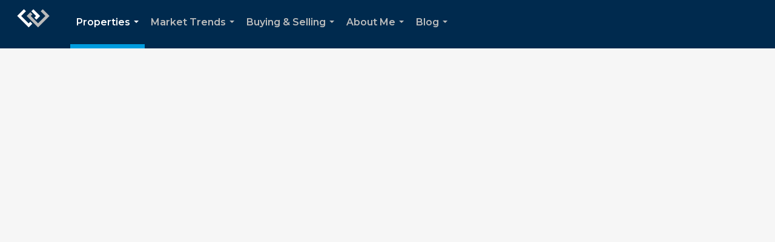

--- FILE ---
content_type: text/html; charset=utf-8
request_url: https://www.google.com/recaptcha/api2/anchor?ar=1&k=6LdmtrYUAAAAAAHk0DIYZUZov8ZzYGbtAIozmHtV&co=aHR0cHM6Ly9qdWxpZW1haW9yYW5vLmNvbTo0NDM.&hl=en&v=PoyoqOPhxBO7pBk68S4YbpHZ&size=invisible&anchor-ms=20000&execute-ms=30000&cb=iqlc9bjbfjff
body_size: 48859
content:
<!DOCTYPE HTML><html dir="ltr" lang="en"><head><meta http-equiv="Content-Type" content="text/html; charset=UTF-8">
<meta http-equiv="X-UA-Compatible" content="IE=edge">
<title>reCAPTCHA</title>
<style type="text/css">
/* cyrillic-ext */
@font-face {
  font-family: 'Roboto';
  font-style: normal;
  font-weight: 400;
  font-stretch: 100%;
  src: url(//fonts.gstatic.com/s/roboto/v48/KFO7CnqEu92Fr1ME7kSn66aGLdTylUAMa3GUBHMdazTgWw.woff2) format('woff2');
  unicode-range: U+0460-052F, U+1C80-1C8A, U+20B4, U+2DE0-2DFF, U+A640-A69F, U+FE2E-FE2F;
}
/* cyrillic */
@font-face {
  font-family: 'Roboto';
  font-style: normal;
  font-weight: 400;
  font-stretch: 100%;
  src: url(//fonts.gstatic.com/s/roboto/v48/KFO7CnqEu92Fr1ME7kSn66aGLdTylUAMa3iUBHMdazTgWw.woff2) format('woff2');
  unicode-range: U+0301, U+0400-045F, U+0490-0491, U+04B0-04B1, U+2116;
}
/* greek-ext */
@font-face {
  font-family: 'Roboto';
  font-style: normal;
  font-weight: 400;
  font-stretch: 100%;
  src: url(//fonts.gstatic.com/s/roboto/v48/KFO7CnqEu92Fr1ME7kSn66aGLdTylUAMa3CUBHMdazTgWw.woff2) format('woff2');
  unicode-range: U+1F00-1FFF;
}
/* greek */
@font-face {
  font-family: 'Roboto';
  font-style: normal;
  font-weight: 400;
  font-stretch: 100%;
  src: url(//fonts.gstatic.com/s/roboto/v48/KFO7CnqEu92Fr1ME7kSn66aGLdTylUAMa3-UBHMdazTgWw.woff2) format('woff2');
  unicode-range: U+0370-0377, U+037A-037F, U+0384-038A, U+038C, U+038E-03A1, U+03A3-03FF;
}
/* math */
@font-face {
  font-family: 'Roboto';
  font-style: normal;
  font-weight: 400;
  font-stretch: 100%;
  src: url(//fonts.gstatic.com/s/roboto/v48/KFO7CnqEu92Fr1ME7kSn66aGLdTylUAMawCUBHMdazTgWw.woff2) format('woff2');
  unicode-range: U+0302-0303, U+0305, U+0307-0308, U+0310, U+0312, U+0315, U+031A, U+0326-0327, U+032C, U+032F-0330, U+0332-0333, U+0338, U+033A, U+0346, U+034D, U+0391-03A1, U+03A3-03A9, U+03B1-03C9, U+03D1, U+03D5-03D6, U+03F0-03F1, U+03F4-03F5, U+2016-2017, U+2034-2038, U+203C, U+2040, U+2043, U+2047, U+2050, U+2057, U+205F, U+2070-2071, U+2074-208E, U+2090-209C, U+20D0-20DC, U+20E1, U+20E5-20EF, U+2100-2112, U+2114-2115, U+2117-2121, U+2123-214F, U+2190, U+2192, U+2194-21AE, U+21B0-21E5, U+21F1-21F2, U+21F4-2211, U+2213-2214, U+2216-22FF, U+2308-230B, U+2310, U+2319, U+231C-2321, U+2336-237A, U+237C, U+2395, U+239B-23B7, U+23D0, U+23DC-23E1, U+2474-2475, U+25AF, U+25B3, U+25B7, U+25BD, U+25C1, U+25CA, U+25CC, U+25FB, U+266D-266F, U+27C0-27FF, U+2900-2AFF, U+2B0E-2B11, U+2B30-2B4C, U+2BFE, U+3030, U+FF5B, U+FF5D, U+1D400-1D7FF, U+1EE00-1EEFF;
}
/* symbols */
@font-face {
  font-family: 'Roboto';
  font-style: normal;
  font-weight: 400;
  font-stretch: 100%;
  src: url(//fonts.gstatic.com/s/roboto/v48/KFO7CnqEu92Fr1ME7kSn66aGLdTylUAMaxKUBHMdazTgWw.woff2) format('woff2');
  unicode-range: U+0001-000C, U+000E-001F, U+007F-009F, U+20DD-20E0, U+20E2-20E4, U+2150-218F, U+2190, U+2192, U+2194-2199, U+21AF, U+21E6-21F0, U+21F3, U+2218-2219, U+2299, U+22C4-22C6, U+2300-243F, U+2440-244A, U+2460-24FF, U+25A0-27BF, U+2800-28FF, U+2921-2922, U+2981, U+29BF, U+29EB, U+2B00-2BFF, U+4DC0-4DFF, U+FFF9-FFFB, U+10140-1018E, U+10190-1019C, U+101A0, U+101D0-101FD, U+102E0-102FB, U+10E60-10E7E, U+1D2C0-1D2D3, U+1D2E0-1D37F, U+1F000-1F0FF, U+1F100-1F1AD, U+1F1E6-1F1FF, U+1F30D-1F30F, U+1F315, U+1F31C, U+1F31E, U+1F320-1F32C, U+1F336, U+1F378, U+1F37D, U+1F382, U+1F393-1F39F, U+1F3A7-1F3A8, U+1F3AC-1F3AF, U+1F3C2, U+1F3C4-1F3C6, U+1F3CA-1F3CE, U+1F3D4-1F3E0, U+1F3ED, U+1F3F1-1F3F3, U+1F3F5-1F3F7, U+1F408, U+1F415, U+1F41F, U+1F426, U+1F43F, U+1F441-1F442, U+1F444, U+1F446-1F449, U+1F44C-1F44E, U+1F453, U+1F46A, U+1F47D, U+1F4A3, U+1F4B0, U+1F4B3, U+1F4B9, U+1F4BB, U+1F4BF, U+1F4C8-1F4CB, U+1F4D6, U+1F4DA, U+1F4DF, U+1F4E3-1F4E6, U+1F4EA-1F4ED, U+1F4F7, U+1F4F9-1F4FB, U+1F4FD-1F4FE, U+1F503, U+1F507-1F50B, U+1F50D, U+1F512-1F513, U+1F53E-1F54A, U+1F54F-1F5FA, U+1F610, U+1F650-1F67F, U+1F687, U+1F68D, U+1F691, U+1F694, U+1F698, U+1F6AD, U+1F6B2, U+1F6B9-1F6BA, U+1F6BC, U+1F6C6-1F6CF, U+1F6D3-1F6D7, U+1F6E0-1F6EA, U+1F6F0-1F6F3, U+1F6F7-1F6FC, U+1F700-1F7FF, U+1F800-1F80B, U+1F810-1F847, U+1F850-1F859, U+1F860-1F887, U+1F890-1F8AD, U+1F8B0-1F8BB, U+1F8C0-1F8C1, U+1F900-1F90B, U+1F93B, U+1F946, U+1F984, U+1F996, U+1F9E9, U+1FA00-1FA6F, U+1FA70-1FA7C, U+1FA80-1FA89, U+1FA8F-1FAC6, U+1FACE-1FADC, U+1FADF-1FAE9, U+1FAF0-1FAF8, U+1FB00-1FBFF;
}
/* vietnamese */
@font-face {
  font-family: 'Roboto';
  font-style: normal;
  font-weight: 400;
  font-stretch: 100%;
  src: url(//fonts.gstatic.com/s/roboto/v48/KFO7CnqEu92Fr1ME7kSn66aGLdTylUAMa3OUBHMdazTgWw.woff2) format('woff2');
  unicode-range: U+0102-0103, U+0110-0111, U+0128-0129, U+0168-0169, U+01A0-01A1, U+01AF-01B0, U+0300-0301, U+0303-0304, U+0308-0309, U+0323, U+0329, U+1EA0-1EF9, U+20AB;
}
/* latin-ext */
@font-face {
  font-family: 'Roboto';
  font-style: normal;
  font-weight: 400;
  font-stretch: 100%;
  src: url(//fonts.gstatic.com/s/roboto/v48/KFO7CnqEu92Fr1ME7kSn66aGLdTylUAMa3KUBHMdazTgWw.woff2) format('woff2');
  unicode-range: U+0100-02BA, U+02BD-02C5, U+02C7-02CC, U+02CE-02D7, U+02DD-02FF, U+0304, U+0308, U+0329, U+1D00-1DBF, U+1E00-1E9F, U+1EF2-1EFF, U+2020, U+20A0-20AB, U+20AD-20C0, U+2113, U+2C60-2C7F, U+A720-A7FF;
}
/* latin */
@font-face {
  font-family: 'Roboto';
  font-style: normal;
  font-weight: 400;
  font-stretch: 100%;
  src: url(//fonts.gstatic.com/s/roboto/v48/KFO7CnqEu92Fr1ME7kSn66aGLdTylUAMa3yUBHMdazQ.woff2) format('woff2');
  unicode-range: U+0000-00FF, U+0131, U+0152-0153, U+02BB-02BC, U+02C6, U+02DA, U+02DC, U+0304, U+0308, U+0329, U+2000-206F, U+20AC, U+2122, U+2191, U+2193, U+2212, U+2215, U+FEFF, U+FFFD;
}
/* cyrillic-ext */
@font-face {
  font-family: 'Roboto';
  font-style: normal;
  font-weight: 500;
  font-stretch: 100%;
  src: url(//fonts.gstatic.com/s/roboto/v48/KFO7CnqEu92Fr1ME7kSn66aGLdTylUAMa3GUBHMdazTgWw.woff2) format('woff2');
  unicode-range: U+0460-052F, U+1C80-1C8A, U+20B4, U+2DE0-2DFF, U+A640-A69F, U+FE2E-FE2F;
}
/* cyrillic */
@font-face {
  font-family: 'Roboto';
  font-style: normal;
  font-weight: 500;
  font-stretch: 100%;
  src: url(//fonts.gstatic.com/s/roboto/v48/KFO7CnqEu92Fr1ME7kSn66aGLdTylUAMa3iUBHMdazTgWw.woff2) format('woff2');
  unicode-range: U+0301, U+0400-045F, U+0490-0491, U+04B0-04B1, U+2116;
}
/* greek-ext */
@font-face {
  font-family: 'Roboto';
  font-style: normal;
  font-weight: 500;
  font-stretch: 100%;
  src: url(//fonts.gstatic.com/s/roboto/v48/KFO7CnqEu92Fr1ME7kSn66aGLdTylUAMa3CUBHMdazTgWw.woff2) format('woff2');
  unicode-range: U+1F00-1FFF;
}
/* greek */
@font-face {
  font-family: 'Roboto';
  font-style: normal;
  font-weight: 500;
  font-stretch: 100%;
  src: url(//fonts.gstatic.com/s/roboto/v48/KFO7CnqEu92Fr1ME7kSn66aGLdTylUAMa3-UBHMdazTgWw.woff2) format('woff2');
  unicode-range: U+0370-0377, U+037A-037F, U+0384-038A, U+038C, U+038E-03A1, U+03A3-03FF;
}
/* math */
@font-face {
  font-family: 'Roboto';
  font-style: normal;
  font-weight: 500;
  font-stretch: 100%;
  src: url(//fonts.gstatic.com/s/roboto/v48/KFO7CnqEu92Fr1ME7kSn66aGLdTylUAMawCUBHMdazTgWw.woff2) format('woff2');
  unicode-range: U+0302-0303, U+0305, U+0307-0308, U+0310, U+0312, U+0315, U+031A, U+0326-0327, U+032C, U+032F-0330, U+0332-0333, U+0338, U+033A, U+0346, U+034D, U+0391-03A1, U+03A3-03A9, U+03B1-03C9, U+03D1, U+03D5-03D6, U+03F0-03F1, U+03F4-03F5, U+2016-2017, U+2034-2038, U+203C, U+2040, U+2043, U+2047, U+2050, U+2057, U+205F, U+2070-2071, U+2074-208E, U+2090-209C, U+20D0-20DC, U+20E1, U+20E5-20EF, U+2100-2112, U+2114-2115, U+2117-2121, U+2123-214F, U+2190, U+2192, U+2194-21AE, U+21B0-21E5, U+21F1-21F2, U+21F4-2211, U+2213-2214, U+2216-22FF, U+2308-230B, U+2310, U+2319, U+231C-2321, U+2336-237A, U+237C, U+2395, U+239B-23B7, U+23D0, U+23DC-23E1, U+2474-2475, U+25AF, U+25B3, U+25B7, U+25BD, U+25C1, U+25CA, U+25CC, U+25FB, U+266D-266F, U+27C0-27FF, U+2900-2AFF, U+2B0E-2B11, U+2B30-2B4C, U+2BFE, U+3030, U+FF5B, U+FF5D, U+1D400-1D7FF, U+1EE00-1EEFF;
}
/* symbols */
@font-face {
  font-family: 'Roboto';
  font-style: normal;
  font-weight: 500;
  font-stretch: 100%;
  src: url(//fonts.gstatic.com/s/roboto/v48/KFO7CnqEu92Fr1ME7kSn66aGLdTylUAMaxKUBHMdazTgWw.woff2) format('woff2');
  unicode-range: U+0001-000C, U+000E-001F, U+007F-009F, U+20DD-20E0, U+20E2-20E4, U+2150-218F, U+2190, U+2192, U+2194-2199, U+21AF, U+21E6-21F0, U+21F3, U+2218-2219, U+2299, U+22C4-22C6, U+2300-243F, U+2440-244A, U+2460-24FF, U+25A0-27BF, U+2800-28FF, U+2921-2922, U+2981, U+29BF, U+29EB, U+2B00-2BFF, U+4DC0-4DFF, U+FFF9-FFFB, U+10140-1018E, U+10190-1019C, U+101A0, U+101D0-101FD, U+102E0-102FB, U+10E60-10E7E, U+1D2C0-1D2D3, U+1D2E0-1D37F, U+1F000-1F0FF, U+1F100-1F1AD, U+1F1E6-1F1FF, U+1F30D-1F30F, U+1F315, U+1F31C, U+1F31E, U+1F320-1F32C, U+1F336, U+1F378, U+1F37D, U+1F382, U+1F393-1F39F, U+1F3A7-1F3A8, U+1F3AC-1F3AF, U+1F3C2, U+1F3C4-1F3C6, U+1F3CA-1F3CE, U+1F3D4-1F3E0, U+1F3ED, U+1F3F1-1F3F3, U+1F3F5-1F3F7, U+1F408, U+1F415, U+1F41F, U+1F426, U+1F43F, U+1F441-1F442, U+1F444, U+1F446-1F449, U+1F44C-1F44E, U+1F453, U+1F46A, U+1F47D, U+1F4A3, U+1F4B0, U+1F4B3, U+1F4B9, U+1F4BB, U+1F4BF, U+1F4C8-1F4CB, U+1F4D6, U+1F4DA, U+1F4DF, U+1F4E3-1F4E6, U+1F4EA-1F4ED, U+1F4F7, U+1F4F9-1F4FB, U+1F4FD-1F4FE, U+1F503, U+1F507-1F50B, U+1F50D, U+1F512-1F513, U+1F53E-1F54A, U+1F54F-1F5FA, U+1F610, U+1F650-1F67F, U+1F687, U+1F68D, U+1F691, U+1F694, U+1F698, U+1F6AD, U+1F6B2, U+1F6B9-1F6BA, U+1F6BC, U+1F6C6-1F6CF, U+1F6D3-1F6D7, U+1F6E0-1F6EA, U+1F6F0-1F6F3, U+1F6F7-1F6FC, U+1F700-1F7FF, U+1F800-1F80B, U+1F810-1F847, U+1F850-1F859, U+1F860-1F887, U+1F890-1F8AD, U+1F8B0-1F8BB, U+1F8C0-1F8C1, U+1F900-1F90B, U+1F93B, U+1F946, U+1F984, U+1F996, U+1F9E9, U+1FA00-1FA6F, U+1FA70-1FA7C, U+1FA80-1FA89, U+1FA8F-1FAC6, U+1FACE-1FADC, U+1FADF-1FAE9, U+1FAF0-1FAF8, U+1FB00-1FBFF;
}
/* vietnamese */
@font-face {
  font-family: 'Roboto';
  font-style: normal;
  font-weight: 500;
  font-stretch: 100%;
  src: url(//fonts.gstatic.com/s/roboto/v48/KFO7CnqEu92Fr1ME7kSn66aGLdTylUAMa3OUBHMdazTgWw.woff2) format('woff2');
  unicode-range: U+0102-0103, U+0110-0111, U+0128-0129, U+0168-0169, U+01A0-01A1, U+01AF-01B0, U+0300-0301, U+0303-0304, U+0308-0309, U+0323, U+0329, U+1EA0-1EF9, U+20AB;
}
/* latin-ext */
@font-face {
  font-family: 'Roboto';
  font-style: normal;
  font-weight: 500;
  font-stretch: 100%;
  src: url(//fonts.gstatic.com/s/roboto/v48/KFO7CnqEu92Fr1ME7kSn66aGLdTylUAMa3KUBHMdazTgWw.woff2) format('woff2');
  unicode-range: U+0100-02BA, U+02BD-02C5, U+02C7-02CC, U+02CE-02D7, U+02DD-02FF, U+0304, U+0308, U+0329, U+1D00-1DBF, U+1E00-1E9F, U+1EF2-1EFF, U+2020, U+20A0-20AB, U+20AD-20C0, U+2113, U+2C60-2C7F, U+A720-A7FF;
}
/* latin */
@font-face {
  font-family: 'Roboto';
  font-style: normal;
  font-weight: 500;
  font-stretch: 100%;
  src: url(//fonts.gstatic.com/s/roboto/v48/KFO7CnqEu92Fr1ME7kSn66aGLdTylUAMa3yUBHMdazQ.woff2) format('woff2');
  unicode-range: U+0000-00FF, U+0131, U+0152-0153, U+02BB-02BC, U+02C6, U+02DA, U+02DC, U+0304, U+0308, U+0329, U+2000-206F, U+20AC, U+2122, U+2191, U+2193, U+2212, U+2215, U+FEFF, U+FFFD;
}
/* cyrillic-ext */
@font-face {
  font-family: 'Roboto';
  font-style: normal;
  font-weight: 900;
  font-stretch: 100%;
  src: url(//fonts.gstatic.com/s/roboto/v48/KFO7CnqEu92Fr1ME7kSn66aGLdTylUAMa3GUBHMdazTgWw.woff2) format('woff2');
  unicode-range: U+0460-052F, U+1C80-1C8A, U+20B4, U+2DE0-2DFF, U+A640-A69F, U+FE2E-FE2F;
}
/* cyrillic */
@font-face {
  font-family: 'Roboto';
  font-style: normal;
  font-weight: 900;
  font-stretch: 100%;
  src: url(//fonts.gstatic.com/s/roboto/v48/KFO7CnqEu92Fr1ME7kSn66aGLdTylUAMa3iUBHMdazTgWw.woff2) format('woff2');
  unicode-range: U+0301, U+0400-045F, U+0490-0491, U+04B0-04B1, U+2116;
}
/* greek-ext */
@font-face {
  font-family: 'Roboto';
  font-style: normal;
  font-weight: 900;
  font-stretch: 100%;
  src: url(//fonts.gstatic.com/s/roboto/v48/KFO7CnqEu92Fr1ME7kSn66aGLdTylUAMa3CUBHMdazTgWw.woff2) format('woff2');
  unicode-range: U+1F00-1FFF;
}
/* greek */
@font-face {
  font-family: 'Roboto';
  font-style: normal;
  font-weight: 900;
  font-stretch: 100%;
  src: url(//fonts.gstatic.com/s/roboto/v48/KFO7CnqEu92Fr1ME7kSn66aGLdTylUAMa3-UBHMdazTgWw.woff2) format('woff2');
  unicode-range: U+0370-0377, U+037A-037F, U+0384-038A, U+038C, U+038E-03A1, U+03A3-03FF;
}
/* math */
@font-face {
  font-family: 'Roboto';
  font-style: normal;
  font-weight: 900;
  font-stretch: 100%;
  src: url(//fonts.gstatic.com/s/roboto/v48/KFO7CnqEu92Fr1ME7kSn66aGLdTylUAMawCUBHMdazTgWw.woff2) format('woff2');
  unicode-range: U+0302-0303, U+0305, U+0307-0308, U+0310, U+0312, U+0315, U+031A, U+0326-0327, U+032C, U+032F-0330, U+0332-0333, U+0338, U+033A, U+0346, U+034D, U+0391-03A1, U+03A3-03A9, U+03B1-03C9, U+03D1, U+03D5-03D6, U+03F0-03F1, U+03F4-03F5, U+2016-2017, U+2034-2038, U+203C, U+2040, U+2043, U+2047, U+2050, U+2057, U+205F, U+2070-2071, U+2074-208E, U+2090-209C, U+20D0-20DC, U+20E1, U+20E5-20EF, U+2100-2112, U+2114-2115, U+2117-2121, U+2123-214F, U+2190, U+2192, U+2194-21AE, U+21B0-21E5, U+21F1-21F2, U+21F4-2211, U+2213-2214, U+2216-22FF, U+2308-230B, U+2310, U+2319, U+231C-2321, U+2336-237A, U+237C, U+2395, U+239B-23B7, U+23D0, U+23DC-23E1, U+2474-2475, U+25AF, U+25B3, U+25B7, U+25BD, U+25C1, U+25CA, U+25CC, U+25FB, U+266D-266F, U+27C0-27FF, U+2900-2AFF, U+2B0E-2B11, U+2B30-2B4C, U+2BFE, U+3030, U+FF5B, U+FF5D, U+1D400-1D7FF, U+1EE00-1EEFF;
}
/* symbols */
@font-face {
  font-family: 'Roboto';
  font-style: normal;
  font-weight: 900;
  font-stretch: 100%;
  src: url(//fonts.gstatic.com/s/roboto/v48/KFO7CnqEu92Fr1ME7kSn66aGLdTylUAMaxKUBHMdazTgWw.woff2) format('woff2');
  unicode-range: U+0001-000C, U+000E-001F, U+007F-009F, U+20DD-20E0, U+20E2-20E4, U+2150-218F, U+2190, U+2192, U+2194-2199, U+21AF, U+21E6-21F0, U+21F3, U+2218-2219, U+2299, U+22C4-22C6, U+2300-243F, U+2440-244A, U+2460-24FF, U+25A0-27BF, U+2800-28FF, U+2921-2922, U+2981, U+29BF, U+29EB, U+2B00-2BFF, U+4DC0-4DFF, U+FFF9-FFFB, U+10140-1018E, U+10190-1019C, U+101A0, U+101D0-101FD, U+102E0-102FB, U+10E60-10E7E, U+1D2C0-1D2D3, U+1D2E0-1D37F, U+1F000-1F0FF, U+1F100-1F1AD, U+1F1E6-1F1FF, U+1F30D-1F30F, U+1F315, U+1F31C, U+1F31E, U+1F320-1F32C, U+1F336, U+1F378, U+1F37D, U+1F382, U+1F393-1F39F, U+1F3A7-1F3A8, U+1F3AC-1F3AF, U+1F3C2, U+1F3C4-1F3C6, U+1F3CA-1F3CE, U+1F3D4-1F3E0, U+1F3ED, U+1F3F1-1F3F3, U+1F3F5-1F3F7, U+1F408, U+1F415, U+1F41F, U+1F426, U+1F43F, U+1F441-1F442, U+1F444, U+1F446-1F449, U+1F44C-1F44E, U+1F453, U+1F46A, U+1F47D, U+1F4A3, U+1F4B0, U+1F4B3, U+1F4B9, U+1F4BB, U+1F4BF, U+1F4C8-1F4CB, U+1F4D6, U+1F4DA, U+1F4DF, U+1F4E3-1F4E6, U+1F4EA-1F4ED, U+1F4F7, U+1F4F9-1F4FB, U+1F4FD-1F4FE, U+1F503, U+1F507-1F50B, U+1F50D, U+1F512-1F513, U+1F53E-1F54A, U+1F54F-1F5FA, U+1F610, U+1F650-1F67F, U+1F687, U+1F68D, U+1F691, U+1F694, U+1F698, U+1F6AD, U+1F6B2, U+1F6B9-1F6BA, U+1F6BC, U+1F6C6-1F6CF, U+1F6D3-1F6D7, U+1F6E0-1F6EA, U+1F6F0-1F6F3, U+1F6F7-1F6FC, U+1F700-1F7FF, U+1F800-1F80B, U+1F810-1F847, U+1F850-1F859, U+1F860-1F887, U+1F890-1F8AD, U+1F8B0-1F8BB, U+1F8C0-1F8C1, U+1F900-1F90B, U+1F93B, U+1F946, U+1F984, U+1F996, U+1F9E9, U+1FA00-1FA6F, U+1FA70-1FA7C, U+1FA80-1FA89, U+1FA8F-1FAC6, U+1FACE-1FADC, U+1FADF-1FAE9, U+1FAF0-1FAF8, U+1FB00-1FBFF;
}
/* vietnamese */
@font-face {
  font-family: 'Roboto';
  font-style: normal;
  font-weight: 900;
  font-stretch: 100%;
  src: url(//fonts.gstatic.com/s/roboto/v48/KFO7CnqEu92Fr1ME7kSn66aGLdTylUAMa3OUBHMdazTgWw.woff2) format('woff2');
  unicode-range: U+0102-0103, U+0110-0111, U+0128-0129, U+0168-0169, U+01A0-01A1, U+01AF-01B0, U+0300-0301, U+0303-0304, U+0308-0309, U+0323, U+0329, U+1EA0-1EF9, U+20AB;
}
/* latin-ext */
@font-face {
  font-family: 'Roboto';
  font-style: normal;
  font-weight: 900;
  font-stretch: 100%;
  src: url(//fonts.gstatic.com/s/roboto/v48/KFO7CnqEu92Fr1ME7kSn66aGLdTylUAMa3KUBHMdazTgWw.woff2) format('woff2');
  unicode-range: U+0100-02BA, U+02BD-02C5, U+02C7-02CC, U+02CE-02D7, U+02DD-02FF, U+0304, U+0308, U+0329, U+1D00-1DBF, U+1E00-1E9F, U+1EF2-1EFF, U+2020, U+20A0-20AB, U+20AD-20C0, U+2113, U+2C60-2C7F, U+A720-A7FF;
}
/* latin */
@font-face {
  font-family: 'Roboto';
  font-style: normal;
  font-weight: 900;
  font-stretch: 100%;
  src: url(//fonts.gstatic.com/s/roboto/v48/KFO7CnqEu92Fr1ME7kSn66aGLdTylUAMa3yUBHMdazQ.woff2) format('woff2');
  unicode-range: U+0000-00FF, U+0131, U+0152-0153, U+02BB-02BC, U+02C6, U+02DA, U+02DC, U+0304, U+0308, U+0329, U+2000-206F, U+20AC, U+2122, U+2191, U+2193, U+2212, U+2215, U+FEFF, U+FFFD;
}

</style>
<link rel="stylesheet" type="text/css" href="https://www.gstatic.com/recaptcha/releases/PoyoqOPhxBO7pBk68S4YbpHZ/styles__ltr.css">
<script nonce="RsmOtPW-zWaF44cVvtdbUg" type="text/javascript">window['__recaptcha_api'] = 'https://www.google.com/recaptcha/api2/';</script>
<script type="text/javascript" src="https://www.gstatic.com/recaptcha/releases/PoyoqOPhxBO7pBk68S4YbpHZ/recaptcha__en.js" nonce="RsmOtPW-zWaF44cVvtdbUg">
      
    </script></head>
<body><div id="rc-anchor-alert" class="rc-anchor-alert"></div>
<input type="hidden" id="recaptcha-token" value="[base64]">
<script type="text/javascript" nonce="RsmOtPW-zWaF44cVvtdbUg">
      recaptcha.anchor.Main.init("[\x22ainput\x22,[\x22bgdata\x22,\x22\x22,\[base64]/[base64]/[base64]/bmV3IHJbeF0oY1swXSk6RT09Mj9uZXcgclt4XShjWzBdLGNbMV0pOkU9PTM/bmV3IHJbeF0oY1swXSxjWzFdLGNbMl0pOkU9PTQ/[base64]/[base64]/[base64]/[base64]/[base64]/[base64]/[base64]/[base64]\x22,\[base64]\\u003d\x22,\[base64]/Dl8O3w7YHZsOfw5PCplPDscOHGMKQdMOawpvDkUfCq8KMXsOdw4vDlhdfw61/bMOUwq3DpVovwrgSwrjCjkjDlDwEw7HConfDkTwcDsKgCTnCuXtEO8KZH1Y4GMKONsKOVgfCgwXDl8OTd0JGw7l8woUHF8KNw5PCtMKNdn/CkMObw5ECw68lwr1CRRrCpMODwr4Xwp3DkzvCqQfCr8OvM8KqXz1sUzJNw6TDmwIvw43Dj8KwwprDpwdLN0fChMOTG8KGwoZARWo9d8KkOsO0KjlvWEzDo8O3UXRgwoJ/[base64]/CvUrCj3bCsMOlPQfCqMK3UU/Du8O3PsKTR8K9GsOkwpLDpQ/[base64]/fEPDl8OzHDjCh2BswqfDrsKRwoDDl8KZbjB6CCtyHX8YWmbCscKBKzEawqPDoyDDnMOfPWJ9w4UPwrpzwqLDscKow59zOHF4PMOzPAY3w5UqU8KkGTPCqsO3w6thwpDDhsOFO8KQwozCr2HCgkcTwonDksOrw6nDllfDuMKkwpfCiMOcCsKYPMKVYMK7wr/[base64]/[base64]/DkcKlw6EjPnlmwr4Pw6Zhw4oGFXoWwrXDgsKdHcOow7LCtVszw686UhZZw4nCmMKmw4QRwqHDl0JUw6jDqiZtEMOqaMOUw5nCvEFew6jDjwkVJnXCtyUrw7AIw6bDtxlfw6srNB/DjMK4wqjDvinDrsONwqlbfsK5WMOqYkgBw5XDrAPDusOsWCJWOW0pP3rCoTsoRWIiw78iCwccY8OWwq13w5HCrcKJwpjCl8OLLTJowo7CvsO/[base64]/w4nDtAsVw6/[base64]/w7Auw73DjB3DvF5qeMKew5fCr0IGF8KhM2rCk8OewqsXw5rCpGYOwpXCtcKhw6jCrcOfBcOHw5vDmlwzF8Oswpg3woEVwoFLM2UCMV0FOsKEwp7CtcKlEcK3w7PCt3d7w5XCkEMwwrZTw4cQw7IuVMK+bsOiwq42dsOEwqxAQzdLw7weF1lrw6keJMOTwp/DojjDqMKiwonCkRnCtBnCr8OqTcOMY8KbwoM+wqxVIMKJwokSeMK3wqt0w5jDqCTDtT1cRiDDjh4ULcKHw6LDtMOgWkfCq3hdwpM5w5g4wp/Cl0g+UX3DnsOWwowEw6HDsMKvw51SQlBgwoXCo8OtwozCrsOEwqcIG8KKw5fDrcKrdMO7MsOYURtRfsOhw4/CiRxewrvDu0E0w4xew5fDlDlLdMKiBcKPScOWZ8ORwoQeCsOeHCXDmsOGD8KVw6kpcGvDlsKdw7nDjH/[base64]/DumVFSMKnZFQYw7nDkWfDqsK6w7dUw4M/M8OUTn/Cr8OtwrRjWVvDpsKFbC/DpMKSRcKtwrbCrApjwqHCgVxNw450F8OxHX/CnULDlSbCq8KqGsOYwqp2f8O2acO0DMOwdMKgamzDoRlbTsO8PsKID1QLwoPDp8OswrIeDcO8QmXDusOTw5TCjF0zLMOlwqpewqspw6/[base64]/wrsbFcK5KxgYbMO/wqYAWXzCtDXDjmXChFLCjUhlw7U6w4bCmkDCgSQrw7J0w73ClgXDpMOFf3fCuXnCkcOywpHDuMKTMWXDr8Kpw6V8wp/Dq8K/w4zDnjlPPBYDw4lHwrspDi/CrxYVw7PCnsOxEi1dAsKCwoTCmHs0wrJzXMO3wrQRRmjCq2/DrcOmccKgUmALPMKJwoU3wq7Dhh52IGcDHA5EwrXDgXsnw5ovwqVoPQDDnsKEwofCjCAlOcKAFcKww7ZrJ3sdwrYfFMOcSMK3XSttFQ7DocKhwqjCmcKAWMObw6rCjwgCwr7DoMK2ZsKxwrlUwq/DhzYZwrHCscOQFMOWP8KTw7bCnsOZB8OKwp5Lw6XCrcKraC0EwprCnHlUw651HUhFwpLDmirCkETDjsKRVVTChMOQVB1pZQMEwq0MCgcRfMOfBUppPXkWCwpIFcOfMMOxPMOGGsKCwrBxOsOCIcOhWU/DjMKbITXCmz3DrMO2dcOwb3UJfsKqRlPCk8OiZcKmw6t5YcK+WmzCi20UfsKdwrTDqWrDmsKjVD0KHg/CvjNNw4oARcKuw6TDnm92woI0w6XDigzCmgvCukzDisOCwoN2G8K8BsO5w44vwpjDrT/DpcKcw4fDn8KDE8OffsOdOTwVw6fCrH/Cqh/DkhhQw7hCwqLCs8OIw6tQM8K/[base64]/CuREvQS99PsOJNiTDnXM1wrDCusKLF8Kcwr94Q8Kew7fCssKXwootw6nDjsOFw5TDnsKWZcKiZBDCocKew4XCuz7DggfDtcK2wrrDgzlSwoM9w7ddwrXDlcOMVT9pYSrDgsKkFw7CksKxw5bDnnkEw4PDkV/DrcKOwrLClmDCixsaAFULwqPDiUHDuDgZUcKOwo83NmPDvSwsFcOJw5/DjhZkwq/[base64]/CjcKowovCgMOAwpgFMcOjwrrDmhnDoWfDtSLDswBCw4pJw6jDikrDlyJlXsOdPsK9w7xRw7JHTB3Cpgs9wopoL8O5ECNWwroCwoF2w5J4wqnDh8Kpw53DucKLw7k7w7ktwpfDhsKpYWHDqsOnO8K0wqwJGsOfcV44wqN/[base64]/CvcOAw6cgbsK+w4NpblvDtnbCmH/Cv2vDqws8KVXDicOHw7nDrcKJwoTCgmJwbVPCgEZmD8K2w7/Co8KDwprCoAvDvzgPSmRMLTdLalHDpmzCt8KHwrrCqsK9F8KQwpzCusODP03DlnHDlV7DssOJKMOjwpXDpcKEw4LDicKTLBNFwoZswrvDmApiw73CscKIw4s8w6MXwpvCoMKCJD/DsVHCosOSwr8Zw78NVsKPw4bCiEzDssOCwqHDrsO6YTjDqMOVw6TDlxDCqMKYDFfCs3Anw6/CmcOIwpEfAcOTw5bCoV4dw791w7XCs8OFSsOkeyjCi8OQJWPDs3hOwp/DsDE9wotFw7QpYmjDu0hIw7RTwrMFwrJdwoAowrdjUEbCp3HDh8Kzw4LDscOew6cFw48Sw78KwqjCk8O/[base64]/[base64]/[base64]/DpsK2w6zCg8K7wqTDqcOdw5PCk8KXZD0WFMK1wotjw6kKEnDCun3CscOEwpnDrcOhCcK3wp3CrcOaOUwPCS0qScKzb8Oqw5nDj0zCogUHwoPDk8OEw7zDpwfDqm/DuRrCsWLDvEcFw6IkwoIXw4x9w43DnnE4w49Vw5nCjcOvNsKOw7EpasKzw4zCiWXCiUJhS05xLsOcaW/CjcK4w4BRRDbCl8KyBsOcBCtSwqVcGHVMfzwVwqhfEj5jw4N1w4BEHcKbw7loWcO0wpTCl09VdcK+wq7CnMOpUMKtRcOWc0zDl8KPwqkiw6hywo5Ze8OOw79hw4vCo8KzBcKoC1jCsMKSwpzDhMOfS8O/[base64]/Cp8Kzw5l7w4/Cj8Oxw4pEwrJ6w7J4w6bChMOGV8OxAxhFCCTCo8KIwrQwwoDDkcKHw7RmXgRAeEsnw7ZWecOWwrQERMKbdg9iwp/[base64]/[base64]/Cl13CicKYCcOzAlLCr8KrN3/Dqy1QJ3ZoGsK2w6zDl8OwwqrCoTpDJMO0FXrChjIGw5Q0w6bCmsK2JFYvBMKZOcOXcBfDqW7DrMOTIjxYdEU5wqTDuFnDglrCtQzDtsOXOsKiLcKsw4zCpcOQMAl1wo/[base64]/NsKvwpIswpJcw5sREyMhd8KTw55MMgFJw7howpfDr14zcsOoWA8oGXzDgX/DhSEdwptxw4nCssOCHsKEfFFWdsKiHsOJwr5HwpFmAVnDqAVjNcKHXj3CpTDDrcK0wq89dsOuEsKcwoAVwolSwrLDig91w64iwodLRcOIOXsUwpHCs8OMIkvDrsO9w7ouwoVtwoMZagfDmW/DunDDhx8rAS5TdcKXFcK6w5EVczvDlcK2w67CqMOHE37DkTvCp8OLDcO3EhHCicOmw6FTw6B+wonDmXUVwpnCrAzCt8KWwqg0RjR7w7MOwr/[base64]/ChsKcwr/DmmjCoVV2wp3Ci8KbwprDjsOhS8KlwqYUAnFqXsOfw63CpBMEOg7Cl8ORbU1twqbDhStGwoxiR8KsMMKMOMOlQQtVEcOgw6jCtW0+w78aDMKKwpQoWVvCuMODwoDCn8OiYMOOdEvCnnZ1wrwjw7pNJCDCjsKSGMKCw70SYcKsQ0jCpcK4worCgBQuw7pncMKvwph/[base64]/Dq8OZw6QRw5LDv2XCjcKzwqrDiybDszA8w6h1CXvDs2Bvw6nDrxPCtBHCrsOywpHCmcKOFsK3wqFKwp4fdmFWe31Yw7xIw6PDk1/Dq8OvwpXCnsKawovDjcK4bldbSwoULRh2An7DqcKAwoYQw6B4P8K/[base64]/MjB4wonCvH15wqvCsErCtDXDpMKpVkTCrVpFAcOtwr9tw5woBcO4N20OV8O5Q8KKw71Nw70iIwZlSsOkw6nCo8ORJsOdGjnCosKbD8Kewo/CrMOXw7ALw4DDrMO7wr1BVwtiwrjDhMO2HnnDk8OvHsO2wrcZA8K2T0IKQzrCnMOoU8OVwqPDg8OSSirDkgXDjUfDtB5cWMKTVMKew4LCnMOuwpVDw7keQFo4aMOLwpkcDcOtXVDCoMKudxHDnicGBztGLw/Cp8Ogw5N8AAzCtsORWEzDoBDDgcK4w51gD8KLwrHCgcKUacOTA2jDmsKZwpMswqHCtsKKwpDDulLCg3YHw5cRw4QTw4zCgsKDwo/DssOBVMKHMcO1w6lswrbDr8KkwqNtw6fChAdrJ8KVP8OdZQbClcKUTFnChMO1wpQPw5pJwpVpJMONa8KJw54fw4zDi1/DkcKnw5HCqsKxEXI0w4MIQMKrbcKJUMKoQcOIU3rChjMbwoPDksOkwpTCjlt5b8KfbkMTcsOWw7phwrJ6KVzDv1dAw7hXw7zCksOUw5kCCMOCwoPCqcO2bkfCgsKkw6Y8w71Pw448McKkw5VDw5B0FC/DjjzCkMK5w5ANw4Eyw4PCrsKtA8KiSSLDksKNBMKxDV/CjMKqLCjDv1h4Rx/DtCPDh1EMY8KCCsKAwo/Dh8KWQMKYwosbw6sgTE80wqkhw4TDvMOFRcKZwpYewoQyeMK/w6DCn8OywpkSDsOIw457wpDCsWzCksOvw4/CtcO5w5pqGsKAV8KfwoLCrx7Ci8K4woUWCic2aUbCi8KrYHoJF8ObaEfDiMKywrbDjzJWw4jDmXXDiXjCliIWJsKCwobCmExbwrPCkBRuwpTCkWHCtMKuf1Z/w5nDusKRw5/[base64]/Cnw9nZ3fCsMKsCcOSQGzCsnPDiSAPw63CmGJQBcKmwoZaCzrDucOmwqXDnsKTw4zCtsKqCMOHEsKgDMO/LsOCw6lqMcKBZBENwrDDhX/[base64]/worCicK4GGENY8KAwqnCkURJwpXCvSzDpAkKwrw0JR8vw53Ds1ZBfmrCjjNvw7TCpAvCincjw7lzUMO5w4zDvRPDo8Khw4wFwrLCjxVBwp5mBMOiJcOUG8KcVC3CkTZUGEAgDMO/[base64]/wrrDu8O9w4NmFMOrwp4tMMKiMlUSwqfDtnEvXVMEExPDvWfDjTZReDnCkMO6w5RmbcKsAx5QwpA0UsOmwop/w5vCnHNCesOuwrwjfMK4woIjeGZfw6RNwoRewpTCjMKlw5PDu0Bnwo4vw7TDhTsZZsO5wqV3d8KbMlbCuBrDtHo7IsKKHXzCgwRPE8KoecKzw6jCgyHDi3AswoQMwo1xw61xw57DlMOIw77DlcK5RwrDlzwITmdJVi0HwoxywqIuwpYGw6h+BF7CnR/ChMKIwrMew6JZwpPCnEI9w4fCqj/CmcOKw4XCp3fDtBLCq8OjADFfDcODw79Rwo3ClsOywrkIwr5pw6svcMOuwrTDrsKNGWLDk8O2wr0twprCiT4Aw63Ci8K0P2o6URXCt2dNfcOdWmzDpMKVwqXCnS/DmcOvw47ClsOrwqoSdsKqN8KWHMOewoHDh0VkwrgEwqPCpUlsEMKiS8KTex7CknA1H8OKwo/DqMO0OC0rP23Dt17DpFrCuWYmH8KsW8K/[base64]/Cu8KKw5/DvsKoO8OKSH7DusOGUTfCvGLDhcKGw4YbHMKaw5jDulnDhMK1RQUAJ8KUXsKuw7LDmMKkwr9JwrbDkUYhw6/CssKiw4lCLcOoXcOtbFTCpcOkDcKjwpE9CFs7b8OSw5xgwpZgB8KkAsKNw4PCpBXCgsKDA8KhaFnCq8OKfMKicsOqw7tRwo3CoMOAXjIEfsOsUTM7w7tYwpNdYSggT8KhVTNURsKLBCPDuCzCrMKjw6h1w53Dg8KewpnCtsKReTQPwo1cdcKHBzzDksKZwqMtdh0/w5rCnXnDgDZWHsODwrNJwppIR8KSY8O/[base64]/FznCskXCmcKYwo/Cg8OFwr9Ww4XDmMKMX0TDo8K4dcK/wo90wr8zwp/[base64]/DvMOxaiHDi8K4CwkhBMK7QMO+wrzDuzTCnsKdw6TDvMK/worDrXdYFxc/[base64]/[base64]/[base64]/DlsKfwrxww6gzRsOresOPwpbDucOqOS/[base64]/DgiptWcKMDsKBal7CklnCp3hJTMO1A8K/w4/CpHd1w6nDq8K7w6Z3FwPDh0NDHDzDnjE7wpXDuHPCjnvDrwxXwoR2wqHCvmV1E0cTR8KRPGA1YsO3woVQwqoxw5Ipwo8FdQ/DuxNsB8ORfMKXw7rCgcOIw4TCgXAyT8OSw4goVMOzMUcjQEUEwok4wrp9wqvCkMKNHsOfw5XDt8O4QxE1O0nDqsObwosww61Aw6HChzLCoMK+wpV8wobCvz/CkMOvOgU7LEbCmMOzFjRMwqrDqjzDhMOJw61qKEcNwqA/DsKxRMO1w44pwoY/PMKCw5HCsMOTKMKwwqRLHirDrUV6OMKBZTXDo3oDwrjCgGwEw7NsF8KvSH7CoxzDmsONTXbCoGx7wppyZ8KoEsKWcFd4FlPCvTHCu8KXTGPDnkDDq39tKsK2w4sew6bCucKrZCZPAGo2OcOuw4/[base64]/KQfDnFjDtEhCEcKXw4rDuMK1wrnCmW0OwoDCkMKffcOTwr05E1DCv8OIUVpEw7vDkU7DpjhNwq1dK3JFVFfDkEnClcKCJVbDicKbw4FTPcOgwpzChsO4w7LCg8KXwo3Cp1TCgHfDv8OuUk/[base64]/Dv3kiw6XCs1bCgMOOwplAV3sswqvDsWsHwqhPY8Onw7bCuVJtw6nDhcKpNsKTLSTCkyvCr0RVwodTwok5O8OcX2FEwr3ClsONwobDqsO/woPDkcOKIcK1asKuwoDCrcKRwq3DmsKzCsOFwrk7woFUesO3wrDCi8OWw5vDlcKjw7TDrlRxwq/[base64]/DqMKjw7gkHGAWU8KTbCDCu8OnQXTDkMKpbMKQelDDkR8GXsORw5rDnijDscOEVHs6wqs/wos5wqRvXkAZwq0twpnDlnQFH8OHXMOOw5tOcl5mN0vCjj8gwq3DuSfDpsKrZ13DtMOJBcOaw77Ds8O8HcOUG8OgGV/CvsKwbyRswol+dsKzYcOTwrrDumYlJVLDoykJw7duwrsBbC4fOcKGJMKdwoQEwr8lw5d6LsKrw6lSwoB1asKbVsOAwpwfwo/[base64]/Dh8KGwooWw4XCsAYcwpDCkcKxUMONw4Z8LcOnIgbCg1DCmcK0w7zCjGhZIcOTw7EKHl4tYG/CssOcVkvDtcK3wpwEw6cbLyvDkgBEwo/Dq8OFwrXCk8O4w6QYXFE/cXA5ekXCocOQYB9nw47DjivCv00CwpM4wo8ywqXDvsOQwpx0w6zDhsK7w7PDuQzDkmDDsxhUw7RQB3DDo8KTw6XCnMKcw4jCqcOUX8KHUcO0w6XCsVzClMK7wpFgwp7Cg199w4XDocO4PyQEworCiAfDmSXCvcOTwo/CoWoVwoJcwp7Cr8ONA8K6ZMOKZyFbeAc/dcOHwqFaw6hYQVIME8OSPXVTEyXDomRkfcOCdzUaWcOyDUTCkW/Dmkc6w5U/w7jCpsOLw4xqwpPDhjwSIj1mworCt8Otw7XCl0DDiAHDncOvwrZOw7fCuBhXwoDCgQDDv8KGw7fDlQYkwr0qw5tXw7bDmVPDmlDDi3PDhsKiBzHDlcKHwq3DsH8pwr4jMcKXw49JB8K9B8OKw43ChcKxIz/CrMOCw6tcw7A9w7jDkx1tRVXDj8ONw43CqB9PY8OswpHDjsOHbnXCo8Oyw7FgD8Kuw5EQJMKvw7o3PcKrUBzCpMKSJ8OEa2bDomt+wr4sQ2LCncKXwr/Di8KywrbDlsOoJG5pwoLDjcKdwo4yVlTDp8OqRm/Dv8OeD2zDkcOYw5QmScOvS8K6wrEPRiDDiMKSw6DDtDHDisOAw77Cgy3DhMOPwrR0Sm9uGHAnwqTDtsOLQDPDoC0CVMOxw6hJw7MNwqV+PXDCvsOxE3bCisKjC8O8w7bDtT9Iw7HCglo4wqN/wq7CnBHDjMOQw5ZSE8KnwqnDi8O7w6TCpsKXwoJXEhvDnh4LKMOKwprDpMKtw6nDo8OZw4bCgcK0cMOcHWjDr8OJwpgEFUMoJ8OSDSjCs8K2wrfCqMOUWcK8wrPDq0/DgMKPwo/DmlR8w6XDm8K8BsKJKMOOYlFYLcKETxZwMSvCn25sw6BcOiJ/[base64]/[base64]/Ck8O3wp9mGcOtOgrCi8KrDkVwH8OCwrnChyTDrcO8ABE+wpbCuXHCvcOsw7/DlsOPZlXDrMKDw6TDv1fCsntfw6zDocO3w7klw5cow6/Ck8KdwoDCrnvDtMK1w5rDoUhLw6tCw5kqwprDrMKJe8OCw7Q6PcO6acKYakjCjMKywqIgw4PCqxjDmz8aaU/[base64]/IcKzw7UONSrDoMOxIVlow5ciasOUA8K3bwsIwrA5c8ORwpXCusK+ekzDkMKaDy8Nw4M7AAF0B8KIwpTClHImPMOyw77CmMKhwoXDmRjDlMO+w7HDjsKXX8OrwpjDiMOrH8KswpLDtcOXw7AeRcOvwolTw6LCtSgCwpIdw4U0wqgCQy/CkREIwqw2c8OSSMOefMKPwrc1HsOfA8KRwp7DkMKbY8K4wrbCsQgOLQXCrG/[base64]/w615SsKFVmPCikc5VsK+w4HDkEhePGgiw5PCuRxQwooqwobCv2jDt2tlJcKmeEPCnsKBwrcqRCnDumTCtzR0w6LDpMKucsOawpxcw5rCgMK0O283P8Orw5nCqcKBTcOUaTTDvRA5ccKsw6rCvBsQw5YCwrdZWWfCicO2VxbCslpdKsO2w4ILNXrCuQ7DrsKBw7XDsE/[base64]/[base64]/[base64]/CvcKkS8Kkw4bCmsOuw7bCtjwRAcOvU8OFGSA+QcO4BgbDrSPDm8KDfMKIX8KwwrHCi8KBByTCksKcwpXCqDljw6/[base64]/CpUPCjAPDpgHDg8KpUV4Uw4Y6w5zCh2vCiCINw6ESLCosJsKPEMOIwovCocOLS0XDi8KaVsO1wqElEsKhw7szw6rDsx4iRcKjcBxlUcKiwpVlwo7CiyvCkQ8PD0fCjMKlwpkVw57CoXjCjcO3wp8Nw6ULOnfCk39LwrPChcOdM8Knw6Juw5BOe8O9f3ckw5fChB/DvMOew491VER1JkvCpmDCvyIKwqvDuB3ChcKXWlfCmMOOaGTClcKlHFtVwr3DlcOVwq7DuMKgLkwNScKGw5wML1llwrI4JcKPbsK5w6xvYsKULR8/d8O5J8Kkw5TCvsOFw6ATacKVAxTCj8OhBiHCrMKmwrzCgWnCpMObPFZfSsKww57Dp3k+w4PCr8OMdMK2w4V0OsKEZ1bCm8KCwpXCpCXCmDV1wr0jexVywpHCoANGw5dWwq3CpMO/wrTDgcO8TxUgwot0w6NHHcKaO23Cmy/CoD1sw4nDrMKMAsKgQk5rwqIWwpPCnCRKc0AMOTEJwpvCncOQCsOVwq7Cm8KnHRhjBz9fUlPDoQjCk8OLfCrCusOrNMK2TcOaw6MDw4I4wqfCjH5tAMOpwq8jVsO9w5LCt8ODCsOieRjDs8KHDxXDhcOHGsKPwpXDl2zCksKWw5jDoh/[base64]/CgcOwwqBeJxTCiEYCw6/Co8O+woovwoBfwpfDvX/[base64]/DqsK7w5nCnAx1AcOqwqvDgcOZBXsWb0RzwqUiZcK6wqTCiUJwwqZIRgs6w7dNw5zCoRMdfhkLw5ZmXMOPBcKgwqbCncKPw7Rcw67DhQjDtcODw4gSMcKAw7NUwrp1EGl9w4cgfsKrGD7Dt8OOLsOSd8KlIsOUHcONSAvCgMOpKMOIw7URPxMkwr/CiEvDtAHCkMOOFRHDpW8jwo9lK8KRwrJlw69gTcOwN8OdJyk1FDU7w6w3w7TDljnDpnsmw7zCgsOTfVwzVsKlw6fDk2EuwpFEXMOlworCg8KRwo3DrEHClSEYcV8SBMK3EsKjPcOrd8KKw7Y9w5BWw6cQaMOAw4MOC8OHdF5NXsO9w4gNw7XCmig/UC9Qw75uwrTCojp/wrfDhMOwdAYNB8KXP1vCrxPCqsKGDMOoKhTDrW7ChcKPdsKYwolywq7CkMKgO0jCgMOQUVFuwqQvGjnDslDDqwjDkHrCtmhuw5wLw5FSw6tww600w5XDuMO3VMOibsKjwq/[base64]/YsOswqjCvCDDhcOTTsKow515wp4nw619w5FHe17Cj3g7w4pwdsOUw50jDMKOSMKYAxt8woPDlFfChE3Dn13Dl37Dln/DnFsMDCfChwjDoU9CSMOTwocDwqpBwow/wpdsw4JtQsO4IS/[base64]/w4PDqCHCh308w7ZJw67CqDPDgglVIcK+AVbDocKLAS3DnTs+LcKnwqXDi8K2e8KFJTtgw4YOOsKowprDhsKdwrzCvsOyWzRmw6nCpwdSVsKKw4bColpsTSrCm8K0w4Q5w6XDvXZSHsKfwpjCrxvDum1Pw5/CgMObw7zCocOtw5hhf8ObY14VYMOoS0p5Lzdzw4fDhTZnwrNRwooUw6zCgTsUwp3Cgh9rwpwuwowiQQjDjsKHwo1Cw4NIBwVIw41nw5XCgMOkCjVIFHXDkF/Ck8OTwqPDiSdQw7kUw4bCsg7Do8KWw7TCt0Z1w7FYw6UZfsKMwqbDrQbDknkyQFM9wr/ChyLDk3bCgAVOwofCrwTCi10vw70pw6LDiz3CpsO1bcKNwrrCjsOzwrcSSSdnw7w0B8Kzw6rDvTLCtcKVwrAlwrfCtsOpw6/Cr30ZwrzDmH4aYcObLBh6wpzDh8O7wrbDljZEI8OtJcOIw4VcXsOYbE1FwoV+PcOBw4VKwoIfw7XCoH0/w6jDvcO4w5PCncOPO2wxTcONJRDCtE/DvRsEwpTCmsKqw6zDimLDlcK3CS/[base64]/CvzXDscOOw5Eww47DgMO4Q17DvMOww7k8c8KvwpDDisKJMQ0Dc3PCmlFVwo5IA8K/PMOiwoI0wp0Pw4DCo8OWA8Kdw7V1wpTCscKOwpgsw6vChmjCsMOtJF1UwoHCqVIyBsKlfMORwq7CgcONw5nCq0jCksKEWUscw5/[base64]/Cq8K3w49XWnHDqADDnMOLNE7Dh8KiFElODcOobTxswpDDlsO0emMuw7YsVQI2wrczGS7DucKRwpkuBsOHw4TCocOCABTCoMOtw6zDij/DqcO5wpkZw4wQL17Dj8KuB8OkRTPDq8K/HWHCiMOfwqZsSDIxw7EqN29wesOOw794w4DCmcOOw6QweWbChUcAwqMLw7ZMw4Vaw7kbw7LCisOOw7I0Y8KSHyjDo8K3woBkw5rDsHLDp8K/w6A4DjVpw43DpMOow7hPB21bw7vDkCTCjcKsKsKVw73CslxKwpJnw4MbwoPCkMKWw7tCRXvDphfDlizCtcKSCcK3wqUMw7nDjsKIAQXCqD7CsH3CqgHCpMKgAsK8bMK7fwzCvsKJw6DClsOPccKrw6LDnsK9UsKTQMKLJ8OCw6BkScOBFMOSw6/CkMOFwpcxwq92wqIPw58Ew63DgsKbw4zCk8KEHToAY15EYmMpwoMawr3CrMOrw5DCil3CjsOCbDJmwo9pMG8Hw7RWbmLDvDTDqwc6wpA+w588woYww6sFwr3DtysmcMO/w4zDliclwo3CtWXDn8KxL8K6wpHDosKiwrTDt8OFw4nCpRDCvmYjw6nCuE12C8Oaw4E/wqvCvAnCucO0esKAwrbClMOZKsKow4xIKjjDm8O6Ow1DFQJ9HWBrLgrDlsOgBlBDw7AcwoAXG0RWwqTDmMKaQkZ2McKVH2UeSyM2IMO7cMOsVcKAHMKdwqsnw4VOwq4zwpQ8w7d/[base64]/CjFItQsOXYgLCosOywpZEwp9AMcKTwoXCjQzDmMKwB1TCt3ccCcOjc8KeZWHCsRzCrlzDiUJiXsK7wqLDix5SEURxUwYkfmlswo5TPQ7Du3zDrsK4w7/CuEMdc3DDiDUHPljCu8Omw4Qnb8OLdXsLwpt3Vitaw6/[base64]/DgcKDw5zDpxjDqMKlwo1Pw6pMw4A0NcOXXsOTw7QdJ8KFw43DkMO2w5c0ED81USjDjWfCglvDtG3CmG0gbcOOM8KNE8KPPnFdw49PejXCs3bClsKMOcO0w5TCom0RwrILGcKAAMKAwoIIVMKbT8OoRjpLwo8FWX0bYsOawovCnA3Cl2sKw6/Ds8KCOsOfw7TDpnLCrMK2IsKlJxt2T8KqTUwPwrslwr02w5NPw6snw4UUZcO9wq4hw53Dt8OpwpECwobDqGonU8KzQMOoJMK0w67Du0sUY8K3G8KldFXCvFrDk13DhVNEe1HDsx1pw5bDm3fCq28VYcOKwp/CrMOdw7nDvyxlXMOwKhojwrZswqbDnSLCtMKOw6dow5fDmcOBJcKjPcKFFcKjZsKxw5ERJsKeSWFlZsKLw4vClsO9wr3CqsOPw7bCrMOlNHlLM0nCg8ORFm1Kdz4DVTEBwozCosKWBjvCtcOcA3LCmkZTwrIew7bDtMKkw7lHWMOiwrwKWkPCvMO/[base64]/w4PDqAsiJcOIQsO3wqDDlcOcS0EKw63DjEVFIjEcYSPDu8OoTsKKW3M7XsOCAcKZwoDDvcKGw47DssO1O07Cq8OAAsOcw5jDpsK9XlfDhBskw4bDkcOUTybCo8K3wpzCnmzCscOYWsOOCMOoZcKSw6/CgcOEFMKXwpNVw5QbPMOyw78ewpUKRAtbw6d7wpbDnMOKwoQowqDCvcOcw7hXw4bDvSbCkMO/wo/DhV47WMOUw4DDkVZnw6hdfsKqwqUmVsO3UXF0w7E7e8O2CzQAw7sSwrlMwqxYMhleFwHDkcOdRl/CphAiw4TDp8K4w4fDjm3Dv0zClsKgw4sEw4bDgWpyJ8OXw788w7jCnhPDnkfClsOBw6rCizfCvMO6woHDhWfDi8K2wq3Cn8OXwo7DvUx3AMOfw6sEw7fCkMOeXy/ChsKXVHLDkjrDhVoOwojDtRLDkCzDs8KMPmbCl8K9w71GJcKLEzAhYzzDnlVywoR3ExXDoVvDvsKsw4EmwoBMw5lAB8ORwpprNMOjwpIDbRwZw7HCjcOvPMOoNgohwqwxYsK/wqklJE1ywoTDtcKnwpwZd0vCvMKBF8O7wpPCtMKlw5rDqGLCsMKSIHnDlnnDlzPDmxNZdcKnwoPCvW3CuX0YHD/Cq14fw7HDjcOre1Yjw4V6wpEWwpzCvMOOw50Ew6Eqw7LDhcO4BsO2bsOmYsKqwr7Ci8KRwpcEAcOuDGhdw73Ci8KxNlBUHCFFOUp8wqbDlFIvPF8EU2TDhDHDly/CsnYKwonDoDUAw63Cvw7CtcO7w5cWXx47HMKGJ2rDucKvwpBtZALCgX0uw4zDgsKaW8OrPXDDmg1Ow4QZwpV/[base64]/HBbDhcKLLWnCmHnDp8KiTcOoBUVXeMOow7hbSMOndxnDu8O6PMKFw4ZLwrwoJ2LDuMObCMKWXEPCpcKDw48sw4A0w5LDlcOEwrdOElg6ScO0w7BdN8KowoZIw5sIwo8JesO7VnvCi8KDBMKdQsKhI1jCj8OTwpzCscO9Qkpiw63DrmUHXg/CmXnDsTEnw4bDmC/CgSYoaDvCvnRnw4/DosOcwoDDsTQ4wonCqMOiw7/DqRMJGsOwwoBpwrkxAcOjI1vCssKuA8OgEHLCisOWwoEYwqkUE8OZwqzCj0Ezw4jDr8KWNRfCrjwfw4xKw4/DvsOQw4suw5rCkEcCw6g6w58bb3LCksOlVcOsI8ODOsKFfcOpDWJ8cV5fQ37Cq8Oqw5fDo0MQw6N4wpvDi8KCa8K/[base64]/[base64]/bSbDgcOTSsOpw7rCgDYew5bCssKifA3DgXJbw7wSQsKzWsOFATpqBcKRw7/[base64]/DsxQmwq7Cvi1VDcKicR5JIWYUwofCt8KBN3BefBnCtcKnwqBiw43DhMOBWsOKSsKIw7HCkBxpLULDhQo/wowIw7TDvcOGWW1/wpzDmWNww6HDq8OKAsOuf8KnWwNvw5LDiDHDl3fCmmJse8Knw7NwWysUwpN8Xi3CvC9EaMKnwoDCmjNQw6XCpxfChMOBwrbDqBHDn8O2MMOPw5fDoS/DkMO6woLCjk7CnRtYwowZwrQPMnPCl8Olw6/DlMOMTcKYOA3Ci8OYSxEYw6MgZRvDkQvCn3QfMMOhbx7DjnrCusKGwrHDicKZe04AwrDDvcKAwpgQw4YZwqvDr1LCnsKaw4Rtw7F4wrJiwpQuY8KzCxLCpcKgwoLCo8KbGMKtwqbCukowWcOOSFzDsVJ3X8K/[base64]/CrFTDiVDCpcO5XRDClcKlGAwew6DCk8KswoQxWcKJw78mw5sDwrkGLih3McKVwrdNwqLCpVzDo8KPDCzCpHfDtcKgwpsPQVNwPSbCvMOsQcKTVcKxScOow4YfwrbDlsOGccOjwrRYT8OMMGPCkQlAwoDCqMO5w6Enw5/DpcKEw6YPP8Kqe8KMV8KYS8OrCwDDowJjw5wWw7nDrwpmw6zCk8O5wqDDtyYEU8O8w6obTVohw5Brw792NsKGccKQw4TDsB8XHsKfE3nCtRkbw7ZXQG/Ci8Oxw4M2w7TCscKXH1ESwqldcSp1wqpaLcOAwplKQsO+worCjW17wp/[base64]/CmAd1w7jCr8O+w7MqbX01M8K0HUzDjzrDnnVCworDq8OuwovCoBrDqHNGADwUXcKHwql+BsOFwrMCwppbZ8OcwojCjMOZw4c+w67CnxhHExXCqcOEw7tfUcKBw5/[base64]/DmMOFX8K9wooYwpHCk8KVwpFWD8O1wpjCpMKtGsKWXSHDj8KMLz/Dg0I6IMOQwrzDn8OsFMOTScKmw43Cm3/DmE/[base64]/[base64]/DuMK7UWMmC8O7wojDkXB+wqvDmV7CoMOMJsKBJB3DpkbCpmbCgMK/LnjDqlQ9wpV8AhkKJcOew75BA8K/wqDCiGzCjHjCrcKrw7zDmBBzw5XDhFh3KMOswqnDqSvCoQJyw4vCmXItwqfDgMKvYsOWMcKOw4DCkX5cdy/DhnJ0wpJSUlvCtAEWwrbCqMKiZWQ1wqJowrpgwr4Tw7UxccKOW8OIwo1hwqANHUnDn2ArIMOgwqvCqwZ1wpkWwrHDjcKjBcKDMMOnNH8JwoMywq/CjcO0ZcKeKnNWNcO+HzXDjWbDm1jCucKPQMOUw5kvFMOaw7PCskI4wpvCm8OjLMKOwq3CuRXCngo\\u003d\x22],null,[\x22conf\x22,null,\x226LdmtrYUAAAAAAHk0DIYZUZov8ZzYGbtAIozmHtV\x22,0,null,null,null,0,[21,125,63,73,95,87,41,43,42,83,102,105,109,121],[1017145,884],0,null,null,null,null,0,null,0,null,700,1,null,0,\[base64]/76lBhnEnQkZnOKMAhnM8xEZ\x22,0,0,null,null,1,null,0,1,null,null,null,0],\x22https://juliemaiorano.com:443\x22,null,[3,1,1],null,null,null,1,3600,[\x22https://www.google.com/intl/en/policies/privacy/\x22,\x22https://www.google.com/intl/en/policies/terms/\x22],\x22plhvFeMbgRrTSp9SlTPFgbQBjqB98IYEAUrXVvyp4FI\\u003d\x22,1,0,null,1,1768996471713,0,0,[210,165,198,221],null,[195,222,166,109,70],\x22RC-Fzb0Frw2Op2VZQ\x22,null,null,null,null,null,\x220dAFcWeA6sn4xj5kq9QccGiSd7q4dpF4bl2R5Ekr0ueHT6g831vcCU9x0VEXm26ufRZqfNfp1eKTBVcRECS97NT1ly57PXqskSiA\x22,1769079271873]");
    </script></body></html>